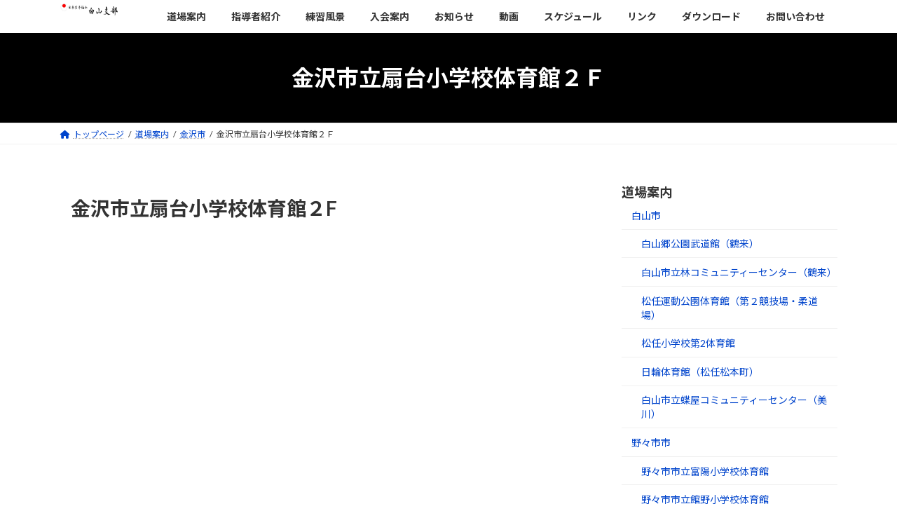

--- FILE ---
content_type: text/css
request_url: http://hakusan-karate.com/wp-content/themes/lightning-child/style.css?ver=15.29.6
body_size: 110
content:
/*
Theme Name: Lightning Child
Theme URI: 
Template: lightning
Description: 
Author: 
Tags: 
Version: 0.6.0
*/